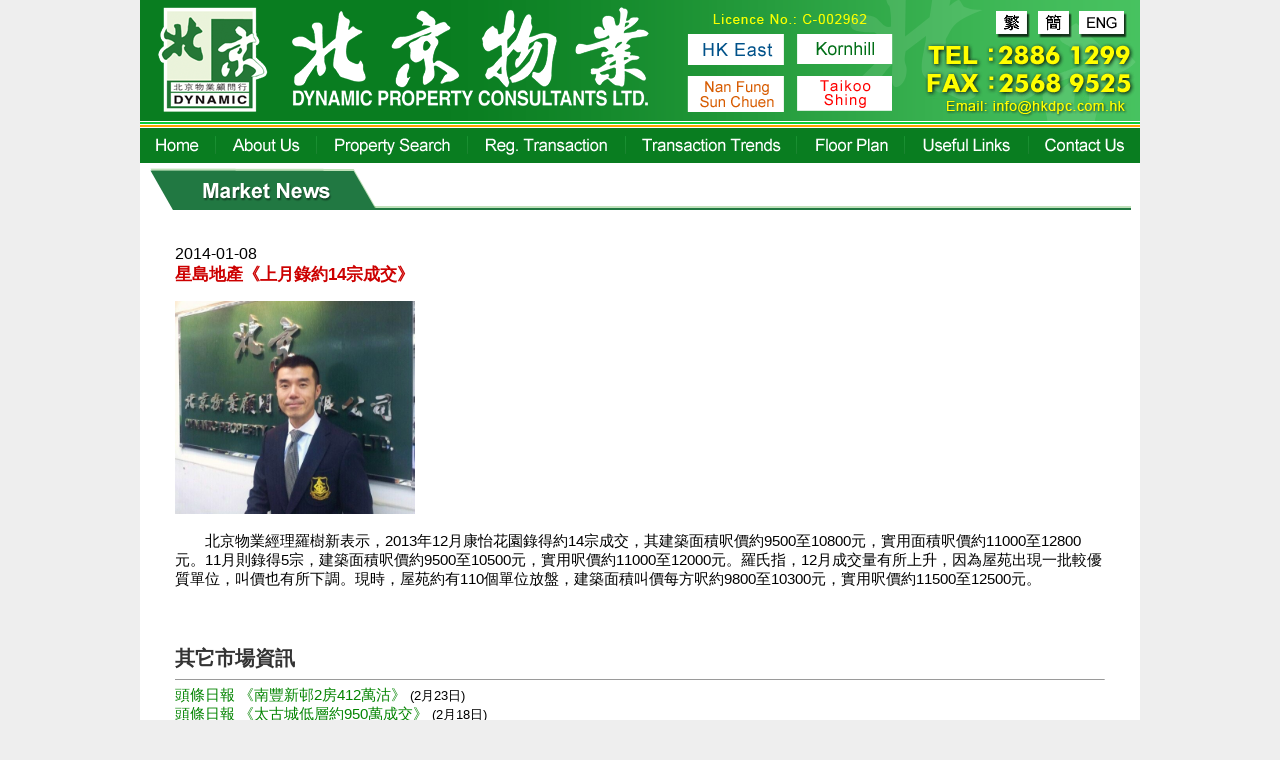

--- FILE ---
content_type: text/html; charset=UTF-8
request_url: https://www.hkdpc.com.hk/eng/marketnews.php?sno=341&page=10
body_size: 4322
content:
<html>
<head>
<meta http-equiv="Content-Type" content="text/html; charset=utf-8">
<title>Market News - Dynamic Property - Expert: Taikoo Shing, Kornhill, Nan Fung Sun Chuen, Parkvale, Mount Parker, Orchards, Floridian, Korn Hill, Westlands Court, Westlands Garden, Bo Fung Garden, Kornville</title>
<META NAME="description" CONTENT="北京物業顧問行有限公司 - 提供鰂魚涌、北角、筲箕灣樓盤資訊、成交紀錄、按揭計算、地產新聞、網上估價、網上放盤、有用資料。">
<META NAME="keywords" CONTENT="北京物業, 康怡花園, 太古城, 南豐新邨, 栢蕙苑, 康景花園, 逸樺園, 逸意居, 康山花園, 華蘭花園, 惠安苑, 寶峰園, 康蕙花園, 鰂魚涌, 港島東, 校網, 東區, 地產, 代理, 物業, 樓盤, 筍盤, 搵樓, 住宅, 買樓, 租樓, 成交紀錄, Property, Dynamic Property, kornhill, taikoo shing, nan fung sun chuen">
<META NAME="robots" CONTENT="index, follow">
<meta name="msvalidate.01" content="3006983D79F25B77F155D409E482C9A4" />
<link rel="apple-touch-icon" sizes="57x57" href="/apple-icon-57x57.png">
<link rel="apple-touch-icon" sizes="60x60" href="/apple-icon-60x60.png">
<link rel="apple-touch-icon" sizes="72x72" href="/apple-icon-72x72.png">
<link rel="apple-touch-icon" sizes="76x76" href="/apple-icon-76x76.png">
<link rel="apple-touch-icon" sizes="114x114" href="/apple-icon-114x114.png">
<link rel="apple-touch-icon" sizes="120x120" href="/apple-icon-120x120.png">
<link rel="apple-touch-icon" sizes="144x144" href="/apple-icon-144x144.png">
<link rel="apple-touch-icon" sizes="152x152" href="/apple-icon-152x152.png">
<link rel="apple-touch-icon" sizes="180x180" href="/apple-icon-180x180.png">
<link rel="icon" type="image/png" sizes="192x192" href="/android-icon-192x192.png">
<link rel="icon" type="image/png" sizes="32x32" href="/favicon-32x32.png">
<link rel="icon" type="image/png" sizes="96x96" href="/favicon-96x96.png">
<link rel="icon" type="image/png" sizes="16x16" href="/favicon-16x16.png">
 
<meta name="msapplication-TileColor" content="#ffffff">
<meta name="msapplication-TileImage" content="/ms-icon-144x144.png">
<meta name="theme-color" content="#ffffff">

<meta property="og:title" content="Dynamic Property - Expert: Taikoo Shing, Kornhill, Nan Fung Sun Chuen, Parkvale, Mount Parker, Orchards, Floridian, Korn Hill, Westlands Court, Westlands Garden, Bo Fung Garden, Kornville" />
<meta property="og:description" content="北京物業顧問行有限公司 - 提供鰂魚涌、北角、筲箕灣樓盤資訊、成交紀錄、按揭計算、地產新聞、網上估價、網上放盤、有用資料。" />

<meta property="og:image" content="https://hkdpc.com.hk/images/share-icon.jpg">
<meta property="og:image:type" content="image/png"><LINK href="style.css" type=text/css rel=stylesheet>

<script type="text/javascript">
<!--
function MM_preloadImages() { //v3.0
  var d=document; if(d.images){ if(!d.MM_p) d.MM_p=new Array();
    var i,j=d.MM_p.length,a=MM_preloadImages.arguments; for(i=0; i<a.length; i++)
    if (a[i].indexOf("#")!=0){ d.MM_p[j]=new Image; d.MM_p[j++].src=a[i];}}
}
function MM_swapImgRestore() { //v3.0
  var i,x,a=document.MM_sr; for(i=0;a&&i<a.length&&(x=a[i])&&x.oSrc;i++) x.src=x.oSrc;
}
function MM_findObj(n, d) { //v4.01
  var p,i,x;  if(!d) d=document; if((p=n.indexOf("?"))>0&&parent.frames.length) {
    d=parent.frames[n.substring(p+1)].document; n=n.substring(0,p);}
  if(!(x=d[n])&&d.all) x=d.all[n]; for (i=0;!x&&i<d.forms.length;i++) x=d.forms[i][n];
  for(i=0;!x&&d.layers&&i<d.layers.length;i++) x=MM_findObj(n,d.layers[i].document);
  if(!x && d.getElementById) x=d.getElementById(n); return x;
}
function MM_swapImage() { //v3.0
  var i,j=0,x,a=MM_swapImage.arguments; document.MM_sr=new Array; for(i=0;i<(a.length-2);i+=3)
   if ((x=MM_findObj(a[i]))!=null){document.MM_sr[j++]=x; if(!x.oSrc) x.oSrc=x.src; x.src=a[i+2];}
}
//-->
</script>

<STYLE type=text/css>
.stdNewsTitle {
	font-family: Arial, Helvetica, sans-serif;
	font-size: 20px;
	color: #333;
	font-weight: bold;
}
.stdPrevNext {
	font-family: Arial, Helvetica, sans-serif;
	font-size: 15px;
}
.stdNewsHeader {
	font-family: Arial, Helvetica, sans-serif;
	font-size: 17px;
	color: #C00;
	font-weight: bold;
}
.otherNewsA {
	font-family: Arial, Helvetica, sans-serif;
	font-size: 15px;
}
.news_detail {
	font-family: Arial, Helvetica, sans-serif;
	font-size: 15px;
}
</STYLE>
</head>

<body >
<table width="1000" border="0" align="center" cellpadding="0" cellspacing="0" bgcolor="#FFFFFF" class="main">
  <tr>
    <td align="center"><table border="0" cellpadding="0" cellspacing="0">
      <tr>
        <td width="1" valign="top"><img src="/eng/images/t1.gif"></td>
        <td width="1" valign="top"><img src="/eng/images/t2.gif" border="0"></td>
        <td align="right" valign="top"><img src="/eng/images/t3.gif" border="0"></td>
        <td align="right" valign="top"><table width="100%" border="0" cellspacing="0" cellpadding="0">
          <tr>
            <td><img src="/eng/images/t5.gif" border="0"></td>
            <td><a href="/?ln=tc" onMouseOver="MM_swapImage('big','','/eng/images/big2.gif',1)" onMouseOut="MM_swapImgRestore()"><img src="/eng/images/big.gif" border="0" name='big'></a></td>
            <td><a href="/?ln=sc" onMouseOver="MM_swapImage('chi','','/eng/images/chi2.gif',1)" onMouseOut="MM_swapImgRestore()"><img src="/eng/images/chi.gif" border="0" name='chi'></a></td>
            <td><a href="#" onMouseOver="MM_swapImage('eng','','/eng/images/eng2.gif',1)" onMouseOut="MM_swapImgRestore()"><img src="/eng/images/eng.gif" border="0" name='eng'></a></td>
          </tr>
          <tr>
            <td colspan="4"><img src="/eng/images/t4.gif" border="0"></td>
            </tr>
          <tr>
            <td colspan="4"><a href="mailto:info@hkdpc.com.hk" onMouseOver="MM_swapImage('email','','/eng/images/email2.gif',1)" onMouseOut="MM_swapImgRestore()"><img src="/eng/images/email.gif" border="0" name="email"></a></td>
          </tr>
        </table></td>
      </tr>
    </table></td>
  </tr>
  <tr>
    <td align="center">    <table border="0" cellspacing="0" cellpadding="0">
      <tr>
        <td align="center"><table border="0" cellspacing="0" cellpadding="0">
          <tr>
            <td><a href="/eng/" onMouseOver="MM_swapImage('Image1','','/eng/images/menu2_01.gif',1)" onMouseOut="MM_swapImgRestore()"><img src="/eng/images/menu_01.gif" border="0" name="Image1"></a></td>
            <td><a href="/eng/profile.php" onMouseOver="MM_swapImage('Image2','','/eng/images/menu2_02.gif',1)" onMouseOut="MM_swapImgRestore()"><img src="/eng/images/menu_02.gif" border="0" name="Image2"></a></td>
            <td><a href="/eng/special_prop.php" onMouseOver="MM_swapImage('Image3','','/eng/images/menu2_03.gif',1)" onMouseOut="MM_swapImgRestore()"><img src="/eng/images/menu_03.gif" border="0" name="Image3"></a></td>
            <td><a href="/eng/tran_prop.php" onMouseOver="MM_swapImage('Image4','','/eng/images/menu2_04.gif',1)" onMouseOut="MM_swapImgRestore()"><img src="/eng/images/menu_04.gif" border="0" name="Image4"></a></td>
            <td><a href="/eng/tran_trends.php" onMouseOver="MM_swapImage('Image5','','/eng/images/menu2_05.gif',1)" onMouseOut="MM_swapImgRestore()"><img src="/eng/images/menu_05.gif" border="0" name="Image5"></a></td>
            <td><a href="/eng/fp.php" onMouseOver="MM_swapImage('Image6','','/eng/images/menu2_06.gif',1)" onMouseOut="MM_swapImgRestore()"><img src="/eng/images/menu_06.gif" border="0" name="Image6"></a></td>
            <td><a href="/eng/links.php" onMouseOver="MM_swapImage('Image7','','/eng/images/menu2_07.gif',1)" onMouseOut="MM_swapImgRestore()"><img src="/eng/images/menu_07.gif" border="0" name="Image7"></a></td>
            <td><a href="/eng/contactus.php" onMouseOver="MM_swapImage('Image8','','/eng/images/menu2_08.gif',1)" onMouseOut="MM_swapImgRestore()"><img src="/eng/images/menu_08.gif" border="0" name="Image8"></a></td>
            </tr>
        </table></td>
      </tr>
    </table></td>
  </tr>
  <tr>
    <td align="center"><table width="100%" border="0" cellspacing="0" cellpadding="0">
      <tr>
        <td><img src="images/title_marketnews.gif"></td>
      </tr>
      <tr>
        <td><table width="100%" border="0" cellspacing="0" cellpadding="15">
          <tr>
            <td height="300" align="left" valign="top">
  <TABLE cellSpacing=10 cellPadding=10 width='100%' border=0><TBODY>
  <TR><TD>
    <FONT color=#000000 size=3>2014-01-08</FONT><BR>  
  <SPAN class=stdNewsHeader>星島地產《上月錄約14宗成交》 </SPAN><BR><BR><A href='admin/../../admin/marketnews_image/6df4aad4.jpg' target=newsImg>
        <IMG src='admin/../../admin/marketnews_image/6df4aad4.jpg' border=0 width='240'></A>&nbsp; <BR><BR><span class=news_detail>　　北京物業經理羅樹新表示，2013年12月康怡花園錄得約14宗成交，其建築面積呎價約9500至10800元，實用面積呎價約11000至12800元。11月則錄得5宗，建築面積呎價約9500至10500元，實用呎價約11000至12000元。羅氏指，12月成交量有所上升，因為屋苑出現一批較優質單位，叫價也有所下調。現時，屋苑約有110個單位放盤，建築面積叫價每方呎約9800至10300元，實用呎價約11500至12500元。</span><BR><BR><P>&nbsp;</P><FONT class=stdNewsTitle>其它市場資訊</FONT><HR SIZE=1>
    <A class=otherNewsA href='/eng/marketnews.php?sno=361&page=10'>頭條日報 《南豐新邨2房412萬沽》 </A> (2月23日)<BR>
    <A class=otherNewsA href='/eng/marketnews.php?sno=360&page=10'>頭條日報 《太古城低層約950萬成交》 </A> (2月18日)<BR>
    <A class=otherNewsA href='/eng/marketnews.php?sno=359&page=10'>頭條日報 《康蕙花園高層約660萬成交》 </A> (2月15日)<BR>
    <A class=otherNewsA href='/eng/marketnews.php?sno=358&page=10'>頭條日報 《南豐新邨高層約638萬成交》 </A> (2月13日)<BR>
    <A class=otherNewsA href='/eng/marketnews.php?sno=357&page=10'>頭條日報 《太古城中層約870萬成交》 </A> (2月10日)<BR>
    <A class=otherNewsA href='/eng/marketnews.php?sno=356&page=10'>頭條日報 《康怡花園本周睇樓量錄得10宗》 </A> (2月9日)<BR>
    <A class=otherNewsA href='/eng/marketnews.php?sno=355&page=10'>頭條日報 《康怡花園本周預約睇樓量錄得10宗》 </A> (2月7日)<BR>
    <A class=otherNewsA href='/eng/marketnews.php?sno=354&page=10'>頭條日報 《南豐新邨中層約468萬易手 》 </A> (1月27日)<BR>
    <A class=otherNewsA href='/eng/marketnews.php?sno=353&page=10'>頭條日報 《康景花園高層約570萬沽 》 </A> (1月27日)<BR>
    <A class=otherNewsA href='/eng/marketnews.php?sno=352&page=10'>頭條日報 《康怡花園本周睇樓量下跌3成》 </A> (1月26日)<BR>
    <A class=otherNewsA href='/eng/marketnews.php?sno=351&page=10'>頭條日報 《康怡花園高層570萬元成交》 </A> (1月24日)<BR>
    <A class=otherNewsA href='/eng/marketnews.php?sno=350&page=10'>頭條日報 《康怡花園本周睇樓量下跌3成》 </A> (1月24日)<BR>
    <A class=otherNewsA href='/eng/marketnews.php?sno=349&page=10'>頭條日報 《南豐新邨中層約493萬成交》 </A> (1月20日)<BR>
    <A class=otherNewsA href='/eng/marketnews.php?sno=348&page=10'>頭條日報 《康怡花園高層約570萬沽》 </A> (1月17日)<BR>
    <A class=otherNewsA href='/eng/marketnews.php?sno=347&page=10'>頭條日報 《北京物業羅樹新:康怡花園590萬元易手》 </A> (1月17日)<BR>
    <A class=otherNewsA href='/eng/marketnews.php?sno=346&page=10'>頭條日報 《南豐新邨低層戶約638萬成交》 </A> (1月15日)<BR>
    <A class=otherNewsA href='/eng/marketnews.php?sno=345&page=10'>頭條日報 《康景花園高層約560萬沽 》 </A> (1月13日)<BR>
    <A class=otherNewsA href='/eng/marketnews.php?sno=343&page=10'>頭條日報 《康怡花園高層戶升值近3倍》 </A> (1月11日)<BR>
    <A class=otherNewsA href='/eng/marketnews.php?sno=342&page=10'>頭條日報 《康怡花園本周睇樓量輕微下跌》 </A> (1月10日)<BR>
    <A class=otherNewsA href='/eng/marketnews.php?sno=341&page=10'>星島地產《上月錄約14宗成交》 </A> (1月8日)<BR>
    <A class=otherNewsA href='/eng/marketnews.php?sno=340&page=10'>星島地產《屋苑錄稍低市價成交》 </A> (1月6日)<BR>
    <A class=otherNewsA href='/eng/marketnews.php?sno=339&page=10'>頭條日報 《南豐新邨低層戶510萬成交》 </A> (1月5日)<BR>
    <A class=otherNewsA href='/eng/marketnews.php?sno=338&page=10'>頭條日報 《北京物業羅樹新:華蘭花園505萬元易手》 </A> (12月31日)<BR>
    <A class=otherNewsA href='/eng/marketnews.php?sno=337&page=10'>頭條日報 《太古城中層戶約670萬沽》 </A> (12月29日)<BR>
    <A class=otherNewsA href='/eng/marketnews.php?sno=336&page=10'>頭條日報 《康怡花園本周睇樓量輕微上升》 </A> (12月29日)<BR>
    <A class=otherNewsA href='/eng/marketnews.php?sno=335&page=10'>頭條日報 《南豐新邨低層戶約455萬沽》 </A> (12月28日)<BR>
    <A class=otherNewsA href='/eng/marketnews.php?sno=334&page=10'>星島地產《屋苑錄換樓客議價承接》 </A> (12月27日)<BR>
    <A class=otherNewsA href='/eng/marketnews.php?sno=333&page=10'>頭條日報 《華蘭花園高層503萬元成交》 </A> (12月26日)<BR>
    <A class=otherNewsA href='/eng/marketnews.php?sno=332&page=10'>頭條日報 《南豐新邨低層戶約630萬沽》 </A> (12月25日)<BR>
    <A class=otherNewsA href='/eng/marketnews.php?sno=331&page=10'>頭條日報 《康怡花園高層600萬元成交》 </A> (12月18日)<BR>
    <A class=otherNewsA href='/eng/marketnews.php?sno=330&page=10'>頭條日報 《太古城中層670萬成交》 </A> (12月16日)<BR>
    <A class=otherNewsA href='/eng/marketnews.php?sno=329&page=10'>頭條日報 《上車客呎價11881元購康怡》 </A> (12月16日)<BR>
    <A class=otherNewsA href='/eng/marketnews.php?sno=328&page=10'>頭條日報 《康怡花園高層600萬沽》 </A> (12月15日)<BR>
    <A class=otherNewsA href='/eng/marketnews.php?sno=327&page=10'>頭條日報 《南豐新村中層戶約610萬成交》 </A> (12月13日)<BR>
    <A class=otherNewsA href='/eng/marketnews.php?sno=326&page=10'>頭條日報 《康怡花園山景戶6年升值近1倍》 </A> (12月7日)<BR>
    <A class=otherNewsA href='/eng/marketnews.php?sno=325&page=10'>頭條日報 《康怡花園低層3房828萬沽》 </A> (11月29日)<BR>
    <A class=otherNewsA href='/eng/marketnews.php?sno=324&page=10'>頭條日報 《業主封盤再賣760萬沽康怡》 </A> (11月28日)<BR>
    <A class=otherNewsA href='/eng/marketnews.php?sno=323&page=10'>頭條日報 《康怡花園中層589萬元成交》 </A> (11月21日)<BR>
    <A class=otherNewsA href='/eng/marketnews.php?sno=322&page=10'>頭條日報 《康怡花園中層570萬元沽》 </A> (11月20日)<BR>
    <A class=otherNewsA href='/eng/marketnews.php?sno=321&page=10'>星島地產《康怡花園中層11年升值2.5倍》 </A> (11月18日)<BR>
    <A class=otherNewsA href='/eng/marketnews.php?sno=320&page=10'>星島地產《屋苑錄低市價5%承接》 </A> (11月13日)<BR>
    <A class=otherNewsA href='/eng/marketnews.php?sno=319&page=10'>頭條日報 《康怡花園低層438萬元沽》 </A> (11月12日)<BR>
    <A class=otherNewsA href='/eng/marketnews.php?sno=318&page=10'>頭條日報 《南豐新邨中層升值逾1倍》 </A> (11月8日)<BR>
    <A class=otherNewsA href='/eng/marketnews.php?sno=317&page=10'>頭條日報 《暫錄3宗成交》 </A> (10月30日)<BR>
    <A class=otherNewsA href='/eng/marketnews.php?sno=316&page=10'>星島地產《康蕙花園高層9年升值約1.2倍》 </A> (10月28日)<BR>
    <A class=otherNewsA href='/eng/marketnews.php?sno=315&page=10'>星島地產《康怡花園本周錄得11宗睇樓量》 </A> (10月25日)<BR>
    <A class=otherNewsA href='/eng/marketnews.php?sno=314&page=10'>星島地產《康怡花園600萬元沽》 </A> (10月24日)<BR>
    <A class=otherNewsA href='/eng/marketnews.php?sno=313&page=10'>星島地產《南豐新邨高層2升值35%》 </A> (10月20日)<BR>
    <A class=otherNewsA href='/eng/marketnews.php?sno=312&page=10'>星島地產《康怡花園錄得15宗周末預約睇樓量》 </A> (10月11日)<BR>
    <A class=otherNewsA href='/eng/marketnews.php?sno=311&page=10'>頭條日報 《太古城低層低於市價約2%成交》 </A> (10月4日)<BR><BR><P><DIV ALIGN=CENTER><SPAN class=stdPrevNext>[ <A class=stdPrevNext href='/eng/marketnews.php?&page=1'>首頁</A> | 前 10 頁 | <A class=stdPrevNext href='/eng/marketnews.php?page=1'>1</A> <A class=stdPrevNext href='/eng/marketnews.php?page=2'>2</A> <A class=stdPrevNext href='/eng/marketnews.php?page=3'>3</A> <A class=stdPrevNext href='/eng/marketnews.php?page=4'>4</A> <A class=stdPrevNext href='/eng/marketnews.php?page=5'>5</A> <A class=stdPrevNext href='/eng/marketnews.php?page=6'>6</A> <A class=stdPrevNext href='/eng/marketnews.php?page=7'>7</A> <A class=stdPrevNext href='/eng/marketnews.php?page=8'>8</A> <A class=stdPrevNext href='/eng/marketnews.php?page=9'>9</A> <B>10</B> | <A class=stdPrevNext href='/eng/marketnews.php?page=11'>後 10 頁</A> | <A class=stdPrevNext href='/eng/marketnews.php?page=16'>尾頁</A> ]</SPAN></DIV></P></TD></TR></TBODY></TABLE></td>
          </tr>
        </table></td>
      </tr>
    </table></td>
  </tr>  
  <tr>
    <td>
    <table width="100%" border="0" cellpadding="0" cellspacing="0" bgcolor="#FFFFFF">
      <tr>
        <td align="center" bgcolor="#25930F" class="footer_menu"><img src="/eng/images/spacer.gif" width="117" height="4" border="0"></td>
      </tr>
      <tr>
        <td align="center" valign="middle" bgcolor="#FFFFFF"><img src="/eng/images/spacer.gif" width="117" height="2" border="0"></td>
      </tr>
      <tr>
        <td align="center" valign="middle" bgcolor="#AEE89B"><img src="/eng/images/spacer.gif" width="117" height="2" border="0"></td>
      </tr>
      <tr>
        <td height="50" align="center" valign="middle" bgcolor="#FFFFFF" class="copyright">
        <table width="100%" border="0" cellspacing="5" cellpadding="0">
            <tr>
              <td align="center" class="copyright"><br>Copyright &copy; Dynamic Property Consultants Ltd. All Rights Reserved.<br><br>
              All information for reference only. Use at own risk!
              <br><br></td>
            </tr>
          </table>
        </td>
      </tr>
    </table> </td>     
  </tr>
</table>

</body>
</html>
